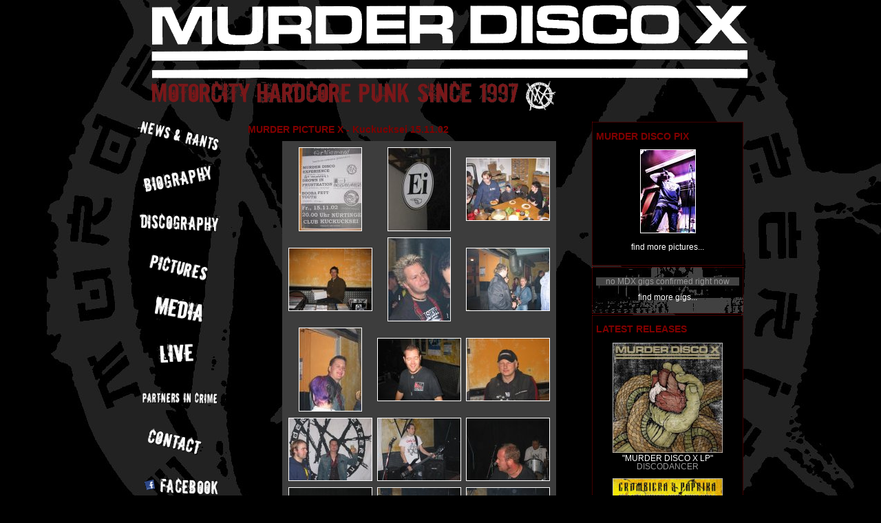

--- FILE ---
content_type: text/html; charset=UTF-8
request_url: http://murderdisco.de/pictures.display.php?pix_dir=20021115&pix_num=34&pix_hl=Kuckucksei%2015.11.02&pix_crd=
body_size: 2583
content:
<!DOCTYPE html PUBLIC "-//W3C//DTD XHTML 1.0 Strict//EN"
    "http://www.w3.org/TR/xhtml1/DTD/xhtml1-strict.dtd">
<!-- $Id: pictures.display.php 8 2018-10-10 22:31:42Z ralf $ -->
<html xmlns="http://www.w3.org/1999/xhtml" lang="de" xml:lang="de">
    <head>
        <meta http-equiv="Content-Type" content="text/html; charset=ISO-8859-1" />
        <title>MURDER DISCO X - Motorcity Hardcore-Punk since 1997</title>
        <link rel="stylesheet" type="text/css" href="mdx.css" />
        <link rel="icon" type="image/x-icon" href="images/mde.ico" />
        <link rel="shortcut icon" type="image/x-icon" href="images/mde.ico" />
    </head>
    <body>
<!-- Start Content -->
        <div id="mdx_content">
<!-- Start Header -->
<!-- $Id: mdx_header.template.php 8 2018-10-10 22:31:42Z ralf $ -->
            <div id="mdx_header">
                <a href="/" class="mdx_piclink"><img src="images/mdx_header.png" height="175" width="900" alt="MURDER DISCO X - Motorcity Hardcore-Punk since 1997" title="MURDER DISCO X - Motorcity Hardcore-Punk since 1997" /></a>
            </div>
<!-- End Header -->
<!-- Start Left Bar -->
<!-- $Id: mdx_sidebar_left.template.php 40 2023-01-24 09:48:41Z ralf $ -->
            <div id="mdx_sidebar_left">
                <p><a href="news.php"><img src="images/men_news.png" alt="NEWS &amp; RANTS - News Rants Opinions Gossip" title="NEWS &amp; RANTS - News Rants Opinions Gossip" height="50" width="120" /></a></p>
                <p><a href="biography.php"><img src="images/men_bio.png" alt="BIOGRAPHY - All you vever wanted to know about MDX..." title="BIOGRAPHY - All you vever wanted to know about MDX..." height="50" width="120" /></a></p>
                <p><a href="discography.php"><img src="images/men_discography.png" alt="DISCOGRAPHY - Discography" title="DISCOGRAPHY - Discography" height="50" width="120" /></a></p>
                <p><a href="pictures.php"><img src="images/men_pix.png" alt="PICTURES- we were so young" title="PICTURES- we were so young" height="50" width="120" /></a></p> 
                <p><a href="media.php"><img src="images/men_media.png" alt="MEDIA - Media Downloads - mp3, logos &amp; stuff" title="MEDIA - Media Downloads - mp3, logos &amp; stuff" height="50" width="120" /></a></p>
                <p><a href="gigs.php"><img src="images/men_live.png" alt="LIVE - Past and upcoming Gigs" title="LIVE - Past and upcoming Gigs" height="50" width="120" /></a></p>
                <p><a href="links.php"><img src="images/men_links.png" alt="PARTNERS IN CRIME - some links" title="PARTNERS IN CRIME - some links" height="50" width="120" /></a></p>
                <p><a href="contact.php"><img src="images/men_contact.png" alt="CONTACT - Contact / Imprint / Impressum / DSVGO - Datenschutzerkl&auml;rung" title="CONTACT - Contact / Imprint / Impressum / DSVGO - Datenschutzerkl&auml;rung" height="50" width="120" /></a></p>
                <p><a href="http://www.facebook.com/mdxofficial"><img src="images/men_fb.png" alt="FOR ALL YOU FACEBOOK JUNKIES OUT THERE..." title="FOR ALL YOU FACEBOOK JUNKIES OUT THERE..." height="50" width="120" /></a></p>
                <p><a href="http://murderdiscox.bandcamp.com/"><img src="images/men_bandcamp.png" alt="MURDER DISCO X @ Bandcamp" title="MURDER DISCO X @ Bandcamp" height="20" width="115" /></a></p>
            </div><!-- End Left Bar -->
<!-- Start Right Bar -->
<!-- $Id: mdx_sidebar_right.template.php 40 2023-01-24 09:48:41Z ralf $ -->
            <div id="mdx_sidebar_right">
                <div id="mdx_infobox_pix" class="mdx_infobox">
                    <h1>MURDER DISCO PIX</h1>
                    <p class="mdx_advertisement">
                        <a href="pictures.show.php?col=20120422&amp;num=6&amp;sbjump=1" title="PICTURES- we were so young" class="mdx_piclink_border"><img src="images/20120422/20120422_0006_t.jpg" width="79" height="120" title="PICTURES- we were so young" alt="PICTURES- we were so young" /></a>
                    </p>
                    <p class="mdx_advertisement">
                        <a href="pictures.php" title="PICTURES- we were so young">find more pictures...</a>
                    </p>
                </div>
                <div id="mdx_infobox_gigs" class="mdx_infobox_gigs"> 
                                        <h1></h1>
                     <p class="mdx_gig">
                        no MDX gigs confirmed right now                    </p>
                     <p class="mdx_advertisement">
                        <a href="gigs.php" title="LIVE - Past and upcoming Gigs">find more gigs...</a>
                     </p>
                </div>
                <div id="mdx_infobox_release" class="mdx_infobox">
                    <h1>LATEST RELEASES</h1>
                    <p class="mdx_advertisement">
                        <a href="discography.php#rl_019" title="&quot;MURDER DISCO X LP&quot;"><img src="images/mdx12.front.jpg" width="160" height="160" alt="&quot;MURDER DISCO X LP&quot;" title="&quot;MURDER DISCO X LP&quot;" /></a><br />
                        <a href="discography.php#rl_019" title="&quot;MURDER DISCO X LP&quot;">&quot;MURDER DISCO X LP&quot;</a><br />
                        DISCODANCER
                    </p>
                    <p class="mdx_advertisement">
                    <a href="discography.php#rl_018"  title="&quot;V/A -GROMBIERA &amp; PAPRIKA LP&quot;"><img src="images/grombiera.front.jpg" width="160" height="160" alt="&quot;V/A -GROMBIERA &amp; PAPRIKA LP&quot;" title="&quot;V/A -GROMBIERA &amp; PAPRIKA LP&quot;"/></a><br />
                    <a href="discography.php#rl_018"  title="&quot;V/A -GROMBIERA &amp; PAPRIKA LP&quot;">&quot;V/A -GROMBIERA &amp; PAPRIKA LP&quot;</a><br />
                        <span class="extlink"><a href="http://www.myspace.com/fuckingkillrecords" title="FUCKIN KILL RECORDS MySpace website">FUCKIN KILL RECORDS</a> <img src="images/ext_link.gif" width="10" height="10" alt="external Link" title="external Link" /></span>
                    </p>
                    <p class="mdx_advertisement">
                        <a href="discography.php" title="DISCOGRAPHY - Discography">find more releases...</a>
                    </p>
                </div>
            </div><!-- End Right Bar -->
<!-- Start Main Content -->
            <div id="mdx_gallery">
                <h1>MURDER PICTURE X - Kuckucksei 15.11.02</h1>
                                                <table class="gallerytable">                
                    		
		<tr>

                              <td>
                              <a href="pictures.show.php?col=20021115&amp;num=1&amp;tot=34&amp;pix_hl=Kuckucksei 15.11.02&amp;pix_crd=" class="mdx_piclink_border"><img src="images/20021115/20021115_0001_t.jpg" width="90" height="120" title="click thumbnail to get large version" alt="click thumbnail to get large version" /></a>
                              </td>
                              		
		

                              <td>
                              <a href="pictures.show.php?col=20021115&amp;num=2&amp;tot=34&amp;pix_hl=Kuckucksei 15.11.02&amp;pix_crd=" class="mdx_piclink_border"><img src="images/20021115/20021115_0002_t.jpg" width="90" height="120" title="click thumbnail to get large version" alt="click thumbnail to get large version" /></a>
                              </td>
                              		
		

                              <td>
                              <a href="pictures.show.php?col=20021115&amp;num=3&amp;tot=34&amp;pix_hl=Kuckucksei 15.11.02&amp;pix_crd=" class="mdx_piclink_border"><img src="images/20021115/20021115_0003_t.jpg" width="120" height="90" title="click thumbnail to get large version" alt="click thumbnail to get large version" /></a>
                              </td>
                              		</tr>
		<tr>

                              <td>
                              <a href="pictures.show.php?col=20021115&amp;num=4&amp;tot=34&amp;pix_hl=Kuckucksei 15.11.02&amp;pix_crd=" class="mdx_piclink_border"><img src="images/20021115/20021115_0004_t.jpg" width="120" height="90" title="click thumbnail to get large version" alt="click thumbnail to get large version" /></a>
                              </td>
                              		
		

                              <td>
                              <a href="pictures.show.php?col=20021115&amp;num=5&amp;tot=34&amp;pix_hl=Kuckucksei 15.11.02&amp;pix_crd=" class="mdx_piclink_border"><img src="images/20021115/20021115_0005_t.jpg" width="90" height="120" title="click thumbnail to get large version" alt="click thumbnail to get large version" /></a>
                              </td>
                              		
		

                              <td>
                              <a href="pictures.show.php?col=20021115&amp;num=6&amp;tot=34&amp;pix_hl=Kuckucksei 15.11.02&amp;pix_crd=" class="mdx_piclink_border"><img src="images/20021115/20021115_0006_t.jpg" width="120" height="90" title="click thumbnail to get large version" alt="click thumbnail to get large version" /></a>
                              </td>
                              		</tr>
		<tr>

                              <td>
                              <a href="pictures.show.php?col=20021115&amp;num=7&amp;tot=34&amp;pix_hl=Kuckucksei 15.11.02&amp;pix_crd=" class="mdx_piclink_border"><img src="images/20021115/20021115_0007_t.jpg" width="90" height="120" title="click thumbnail to get large version" alt="click thumbnail to get large version" /></a>
                              </td>
                              		
		

                              <td>
                              <a href="pictures.show.php?col=20021115&amp;num=8&amp;tot=34&amp;pix_hl=Kuckucksei 15.11.02&amp;pix_crd=" class="mdx_piclink_border"><img src="images/20021115/20021115_0008_t.jpg" width="120" height="90" title="click thumbnail to get large version" alt="click thumbnail to get large version" /></a>
                              </td>
                              		
		

                              <td>
                              <a href="pictures.show.php?col=20021115&amp;num=9&amp;tot=34&amp;pix_hl=Kuckucksei 15.11.02&amp;pix_crd=" class="mdx_piclink_border"><img src="images/20021115/20021115_0009_t.jpg" width="120" height="90" title="click thumbnail to get large version" alt="click thumbnail to get large version" /></a>
                              </td>
                              		</tr>
		<tr>

                              <td>
                              <a href="pictures.show.php?col=20021115&amp;num=10&amp;tot=34&amp;pix_hl=Kuckucksei 15.11.02&amp;pix_crd=" class="mdx_piclink_border"><img src="images/20021115/20021115_0010_t.jpg" width="120" height="90" title="click thumbnail to get large version" alt="click thumbnail to get large version" /></a>
                              </td>
                              		
		

                              <td>
                              <a href="pictures.show.php?col=20021115&amp;num=11&amp;tot=34&amp;pix_hl=Kuckucksei 15.11.02&amp;pix_crd=" class="mdx_piclink_border"><img src="images/20021115/20021115_0011_t.jpg" width="120" height="90" title="click thumbnail to get large version" alt="click thumbnail to get large version" /></a>
                              </td>
                              		
		

                              <td>
                              <a href="pictures.show.php?col=20021115&amp;num=12&amp;tot=34&amp;pix_hl=Kuckucksei 15.11.02&amp;pix_crd=" class="mdx_piclink_border"><img src="images/20021115/20021115_0012_t.jpg" width="120" height="90" title="click thumbnail to get large version" alt="click thumbnail to get large version" /></a>
                              </td>
                              		</tr>
		<tr>

                              <td>
                              <a href="pictures.show.php?col=20021115&amp;num=13&amp;tot=34&amp;pix_hl=Kuckucksei 15.11.02&amp;pix_crd=" class="mdx_piclink_border"><img src="images/20021115/20021115_0013_t.jpg" width="120" height="90" title="click thumbnail to get large version" alt="click thumbnail to get large version" /></a>
                              </td>
                              		
		

                              <td>
                              <a href="pictures.show.php?col=20021115&amp;num=14&amp;tot=34&amp;pix_hl=Kuckucksei 15.11.02&amp;pix_crd=" class="mdx_piclink_border"><img src="images/20021115/20021115_0014_t.jpg" width="120" height="90" title="click thumbnail to get large version" alt="click thumbnail to get large version" /></a>
                              </td>
                              		
		

                              <td>
                              <a href="pictures.show.php?col=20021115&amp;num=15&amp;tot=34&amp;pix_hl=Kuckucksei 15.11.02&amp;pix_crd=" class="mdx_piclink_border"><img src="images/20021115/20021115_0015_t.jpg" width="120" height="90" title="click thumbnail to get large version" alt="click thumbnail to get large version" /></a>
                              </td>
                              		</tr>
		<tr>

                              <td>
                              <a href="pictures.show.php?col=20021115&amp;num=16&amp;tot=34&amp;pix_hl=Kuckucksei 15.11.02&amp;pix_crd=" class="mdx_piclink_border"><img src="images/20021115/20021115_0016_t.jpg" width="120" height="90" title="click thumbnail to get large version" alt="click thumbnail to get large version" /></a>
                              </td>
                              		
		

                              <td>
                              <a href="pictures.show.php?col=20021115&amp;num=17&amp;tot=34&amp;pix_hl=Kuckucksei 15.11.02&amp;pix_crd=" class="mdx_piclink_border"><img src="images/20021115/20021115_0017_t.jpg" width="120" height="90" title="click thumbnail to get large version" alt="click thumbnail to get large version" /></a>
                              </td>
                              		
		

                              <td>
                              <a href="pictures.show.php?col=20021115&amp;num=18&amp;tot=34&amp;pix_hl=Kuckucksei 15.11.02&amp;pix_crd=" class="mdx_piclink_border"><img src="images/20021115/20021115_0018_t.jpg" width="120" height="90" title="click thumbnail to get large version" alt="click thumbnail to get large version" /></a>
                              </td>
                              		</tr>
		<tr>

                              <td>
                              <a href="pictures.show.php?col=20021115&amp;num=19&amp;tot=34&amp;pix_hl=Kuckucksei 15.11.02&amp;pix_crd=" class="mdx_piclink_border"><img src="images/20021115/20021115_0019_t.jpg" width="120" height="90" title="click thumbnail to get large version" alt="click thumbnail to get large version" /></a>
                              </td>
                              		
		

                              <td>
                              <a href="pictures.show.php?col=20021115&amp;num=20&amp;tot=34&amp;pix_hl=Kuckucksei 15.11.02&amp;pix_crd=" class="mdx_piclink_border"><img src="images/20021115/20021115_0020_t.jpg" width="120" height="90" title="click thumbnail to get large version" alt="click thumbnail to get large version" /></a>
                              </td>
                              		
		

                              <td>
                              <a href="pictures.show.php?col=20021115&amp;num=21&amp;tot=34&amp;pix_hl=Kuckucksei 15.11.02&amp;pix_crd=" class="mdx_piclink_border"><img src="images/20021115/20021115_0021_t.jpg" width="120" height="90" title="click thumbnail to get large version" alt="click thumbnail to get large version" /></a>
                              </td>
                              		</tr>
		<tr>

                              <td>
                              <a href="pictures.show.php?col=20021115&amp;num=22&amp;tot=34&amp;pix_hl=Kuckucksei 15.11.02&amp;pix_crd=" class="mdx_piclink_border"><img src="images/20021115/20021115_0022_t.jpg" width="120" height="90" title="click thumbnail to get large version" alt="click thumbnail to get large version" /></a>
                              </td>
                              		
		

                              <td>
                              <a href="pictures.show.php?col=20021115&amp;num=23&amp;tot=34&amp;pix_hl=Kuckucksei 15.11.02&amp;pix_crd=" class="mdx_piclink_border"><img src="images/20021115/20021115_0023_t.jpg" width="120" height="90" title="click thumbnail to get large version" alt="click thumbnail to get large version" /></a>
                              </td>
                              		
		

                              <td>
                              <a href="pictures.show.php?col=20021115&amp;num=24&amp;tot=34&amp;pix_hl=Kuckucksei 15.11.02&amp;pix_crd=" class="mdx_piclink_border"><img src="images/20021115/20021115_0024_t.jpg" width="120" height="90" title="click thumbnail to get large version" alt="click thumbnail to get large version" /></a>
                              </td>
                              		</tr>
		<tr>

                              <td>
                              <a href="pictures.show.php?col=20021115&amp;num=25&amp;tot=34&amp;pix_hl=Kuckucksei 15.11.02&amp;pix_crd=" class="mdx_piclink_border"><img src="images/20021115/20021115_0025_t.jpg" width="120" height="90" title="click thumbnail to get large version" alt="click thumbnail to get large version" /></a>
                              </td>
                              		
		

                              <td>
                              <a href="pictures.show.php?col=20021115&amp;num=26&amp;tot=34&amp;pix_hl=Kuckucksei 15.11.02&amp;pix_crd=" class="mdx_piclink_border"><img src="images/20021115/20021115_0026_t.jpg" width="120" height="90" title="click thumbnail to get large version" alt="click thumbnail to get large version" /></a>
                              </td>
                              		
		

                              <td>
                              <a href="pictures.show.php?col=20021115&amp;num=27&amp;tot=34&amp;pix_hl=Kuckucksei 15.11.02&amp;pix_crd=" class="mdx_piclink_border"><img src="images/20021115/20021115_0027_t.jpg" width="120" height="90" title="click thumbnail to get large version" alt="click thumbnail to get large version" /></a>
                              </td>
                              		</tr>
		<tr>

                              <td>
                              <a href="pictures.show.php?col=20021115&amp;num=28&amp;tot=34&amp;pix_hl=Kuckucksei 15.11.02&amp;pix_crd=" class="mdx_piclink_border"><img src="images/20021115/20021115_0028_t.jpg" width="120" height="90" title="click thumbnail to get large version" alt="click thumbnail to get large version" /></a>
                              </td>
                              		
		

                              <td>
                              <a href="pictures.show.php?col=20021115&amp;num=29&amp;tot=34&amp;pix_hl=Kuckucksei 15.11.02&amp;pix_crd=" class="mdx_piclink_border"><img src="images/20021115/20021115_0029_t.jpg" width="90" height="120" title="click thumbnail to get large version" alt="click thumbnail to get large version" /></a>
                              </td>
                              		
		

                              <td>
                              <a href="pictures.show.php?col=20021115&amp;num=30&amp;tot=34&amp;pix_hl=Kuckucksei 15.11.02&amp;pix_crd=" class="mdx_piclink_border"><img src="images/20021115/20021115_0030_t.jpg" width="90" height="120" title="click thumbnail to get large version" alt="click thumbnail to get large version" /></a>
                              </td>
                              		</tr>
		<tr>

                              <td>
                              <a href="pictures.show.php?col=20021115&amp;num=31&amp;tot=34&amp;pix_hl=Kuckucksei 15.11.02&amp;pix_crd=" class="mdx_piclink_border"><img src="images/20021115/20021115_0031_t.jpg" width="90" height="120" title="click thumbnail to get large version" alt="click thumbnail to get large version" /></a>
                              </td>
                              		
		

                              <td>
                              <a href="pictures.show.php?col=20021115&amp;num=32&amp;tot=34&amp;pix_hl=Kuckucksei 15.11.02&amp;pix_crd=" class="mdx_piclink_border"><img src="images/20021115/20021115_0032_t.jpg" width="120" height="90" title="click thumbnail to get large version" alt="click thumbnail to get large version" /></a>
                              </td>
                              		
		

                              <td>
                              <a href="pictures.show.php?col=20021115&amp;num=33&amp;tot=34&amp;pix_hl=Kuckucksei 15.11.02&amp;pix_crd=" class="mdx_piclink_border"><img src="images/20021115/20021115_0033_t.jpg" width="120" height="90" title="click thumbnail to get large version" alt="click thumbnail to get large version" /></a>
                              </td>
                              		</tr>
		<tr>

                              <td>
                              <a href="pictures.show.php?col=20021115&amp;num=34&amp;tot=34&amp;pix_hl=Kuckucksei 15.11.02&amp;pix_crd=" class="mdx_piclink_border"><img src="images/20021115/20021115_0034_t.jpg" width="90" height="120" title="click thumbnail to get large version" alt="click thumbnail to get large version" /></a>
                              </td>
                              </tr>                
                </table> 
            </div>
<!-- End Main Content -->
<!-- Start Footer -->
<!-- $Id: mdx_footer.template.php 8 2018-10-10 22:31:42Z ralf $ -->
            <div id="mdx_footer">
                <a href="http://validator.w3.org/check?uri=referer">XHTML 1.0 Strict</a> | <a href="http://jigsaw.w3.org/css-validator/?uri=referer">Valid CSS</a> | &copy; 1997-2025, MURDER DISCO X
            </div>
<!-- End Footer -->
        </div>
<!-- End Content -->
    </body>
</html>

--- FILE ---
content_type: text/css
request_url: http://murderdisco.de/mdx.css
body_size: 8833
content:
/* $Id: mdx.css 15 2019-08-22 12:07:21Z ralf $ */
body {
	color: #999999;
	background: #000000 url(images/mdx.backtile.jpg);
	background-position:center;
	background-repeat:no-repeat;
	background-attachment:fixed;
	font-family: Helvetica, Verdana, Arial,  sans-serif;
	font-size: 11px;
	margin: 0px;
}

#mdx_content{
	width: 900px;
	margin-left: auto;
	margin-right: auto;	
}

#mdx_maincontent {
	font-size: 105%;
	padding: 10px;
	margin: 25px 10px 5px 10px;	
}

#mdx_gallery {
	font-size: 105%;
	padding: 10px;
	margin: 25px 10px 5px 10px;	
}

#mdx_sidebar_right {
	font-size: 105%;
	padding: 10px;
	margin: 25px 0px 10px 10px;	
}

#mdx_footer {
	background-color: #800000;
	color: #efe5d0;
	text-align: center;
	padding: 5px;
	margin: 5px;
	font-size: 90%;
}

#mdx_header {

	margin: 0px 10px 5px 10px;
	height: 135px;
}

#mdx_sidebar_left {
	color: #ffffff;
	font-size: 105%;
	padding: 10px;
	margin: 10px 5px 10px 0px;
	/*position: fixed;*/
}


h1,h2,h3,h4,h5,h6 {
	color: #800000;
}

h1 {
	font-size: 125%;
}

h2 {
	font-size: 100%;
}

.mdx_advertisement {
	text-align: center;
}
.mdx_gig {
	text-align: center;
	background: #424242;
	font: bolder;
}

.mdx_blogheader {	
	background: #424242;
	color: #ffffff;	
}

a {
	color: #FFFFFF;
	text-decoration: none;
}

a img {
	border-style: none;
	border-color: #FFFFFF;
	}

.mdx_piclink_border img  {
	border-style: solid;
	border-width: 1px;
	border-color #FFFFFF;
	}

#mdx_sidebar_right {
	float: right;
	width: 220px;
}

#mdx_maincontent {
	margin-right: 230px;
	margin-left: 160px;
}

#mdx_gallery {
	margin-right: 10px;
	margin-left: 160px;	
}

#mdx_sidebar_left {
	float: left;
	width: 145px;
}

#mdx_sidebar_left_gallery {
	float: left;
	width: 145px;
}

#mdx_sidebar_right_gallery {
	float: right;
	width: 220px;
}

#mdx_infobox_pix {
	height: 200px;
}

#mdx_footer {
	clear: both;
}

.mdx_infobox {
	border: thin dotted #800000;
	padding: 2px 5px 5px 5px;
	background: #000000;
	margin: 2px 0px 2px 0px;
}

.mdx_infobox_gigs {
	border: thin dotted #800000;
	padding: 2px 5px 5px 5px;
	margin: 2px 0px 2px 0px;
	background-image: url(images/mdx.gigbg.jpg);
	background-position: bottom;
	background-repeat: no-repeat;
	font: bolder;
}

.extlink  { 
    white-space:nowrap;
    }
    
.tdtopalign {
    vertical-align: text-top;
}    

.gallerytable { 
	text-align: center; 
	vertical-align:top;
	background: #3d3d3d;
	padding: 3px;
	empty-cells: show;
	border-spacing:5px;
	margin-left: 50px;
	}
	
.blink {
	text-decoration:blink;
	text-transform:uppercase;
}	

.discofc {
    float:left; 
    margin-right:20px; 
    margin-bottom:10px
    }

.discobc {
    float:right; 
    margin-left:20px; 
    margin-bottom:10px
    }

.lineup {
	font-style: italic;
	font-weight: bold;	
}    

#mdx_discography {

}

.dcblock{
	margin-left: 225px;
	
}
.highlight{	
	font-weight:bolder;
	color: #800000;
}
.processerror {
	padding: 2px;
	color: black;
	background: orange;
	border: red 2px;
	font-weight: bolder;
	text-align: center;
}

.processsuccess {
	padding: 2px;
	color: black;
	background: green;
	border: red 2px;
	font-weight: bolder;
	text-align: center;
}

.gigtable{
	margin: 5px;
	border: 0px;
	empty-cells: show;
	border: thin dotted #800000;
	border-collapse: collapse;
}

.gigth{
	color: #FFFFFF;
	margin: 50px;
	padding-right: 2px;
	padding-left: 2px;
	border: thin dotted #800000;
	vertical-align: top;
	background: #800000;
}

.gigtd{
	margin: 1px 2px 1px 2px;
	padding-right: 2px;
	padding-left: 2px;
	border: thin dotted #800000;
	vertical-align: top;
}

.gigtrlight{
	background: #252525;
}

.gigtrdark{
	background: black;
}

.gigtrHover{
	background: #600000;
}

.gigtdHover{
	background: #600000;
}

.giglocation {
 whitespace:nowrap;
}

.giginfodisplay {
	font-style: italic;
}

.select_band { 
	background-color: #8c8c8c; 
	width:420px; 
	border:2px solid #800000; 
	font-family: monospace;
}
form {
	background-color: #8c8c8c; 
	width:420px; 
	border:4px solid #800000; 
	color: black;
	padding: 2px;
}

.giginfo{
	width: 400px;
	font-family: monospace;
}
.blogbox{
/*	border: Thin dotted #800000;*/
	padding: 2px 3px 1px 3px;
	margin: 2px 0px 2px 0px;
}

.blogboxborder{
	border: Thin dotted #800000;
	padding: 2px 3px 1px 3px;
	margin: 2px 0px 2px 0px;
	background-color: black;
}
.blogboxfooter{
	font-size: 9px;
	/*border-top: Thin dotted #999999;*/
	 text-align: left;
	 
	 padding: 03px 0px 0px 10px;
	font-style: italic;
}
.blogboxcontent{
	padding: 0px 0px 0px 10px;
}

.blogpicl {
    float:left; 
    margin: 5px 10px 5px 5px; 
    }

.blogpicr {
    float:right; 
    margin:5px 5px 5px 10px; 
    }

.contentbox{
	border-top: Thin dotted #999999;	
}

/* LIGHTBOX */

#lightbox{	position: absolute;	left: 0; width: 100%; z-index: 100; text-align: center; line-height: 0;}
#lightbox img{ width: auto; height: auto;}
#lightbox a img{ border: none; }

#outerImageContainer{ position: relative; background-color: #fff; width: 250px; height: 250px; margin: 0 auto; }
#imageContainer{ padding: 10px; }

#loading{ position: absolute; top: 40%; left: 0%; height: 25%; width: 100%; text-align: center; line-height: 0; }
#hoverNav{ position: absolute; top: 0; left: 0; height: 100%; width: 100%; z-index: 10; }
#imageContainer>#hoverNav{ left: 0;}
#hoverNav a{ outline: none;}

#prevLink, #nextLink{ width: 49%; height: 100%; background-image: url([data-uri]); /* Trick IE into showing hover */ display: block; }
#prevLink { left: 0; float: left;}
#nextLink { right: 0; float: right;}
#prevLink:hover, #prevLink:visited:hover { background: url(../images/prevlabel.gif) left 15% no-repeat; }
#nextLink:hover, #nextLink:visited:hover { background: url(../images/nextlabel.gif) right 15% no-repeat; }

#imageDataContainer{ font: 10px Verdana, Helvetica, sans-serif; background-color: #fff; margin: 0 auto; line-height: 1.4em; overflow: auto; width: 100%	; }

#imageData{	padding:0 10px; color: #666; }
#imageData #imageDetails{ width: 70%; float: left; text-align: left; }	
#imageData #caption{ font-weight: bold;	}
#imageData #numberDisplay{ display: block; clear: left; padding-bottom: 1.0em;	}			
#imageData #bottomNavClose{ width: 66px; float: right;  padding-bottom: 0.7em; outline: none;}	 	

#overlay{ position: absolute; top: 0; left: 0; z-index: 90; width: 100%; height: 500px; background-color: #000; }


#cookieHandler a {color:#000; text-decoration:none;}

#cookieHandler a:hover {text-decoration:underline;}

#cookieHandler div {padding:10px; padding-right:40px;}

#cookieHandler { 
   outline: 1px solid #7b92a9; 
   text-align:right; 
   border-top:1px solid #fff;
   background: black; 
   background: -moz-linear-gradient(top, #d6e0eb 0%, #f2f6f9 100%); 
   background: -webkit-gradient(linear, left top, left bottom, color-stop(0%,#d6e0eb), color-stop(100%,#f2f6f9)); 
   background: -webkit-linear-gradient(top, #d6e0eb 0%,#f2f6f9 100%); 
   background: -o-linear-gradient(top, #d6e0eb 0%,#f2f6f9 100%);
   background: -ms-linear-gradient(top, #d6e0eb 0%,#f2f6f9 100%); 
   background: linear-gradient(to bottom, #d6e0eb 0%,#f2f6f9 100%); 
   filter: progid:DXImageTransform.Microsoft.gradient(   startColorstr='#d6e0eb', endColorstr='#f2f6f9',GradientType=0 ); 
   position:fixed;
   bottom:0px; 
   z-index:10000; 
   width:100%; 
   font-size:12px; 
   line-height:16px;}

#cookieHandlerCloser {
   color: #777;
   font: 14px/100% arial, sans-serif;
   position: absolute;
   right: 5px;
   text-decoration: none;
   text-shadow: 0 1px 0 #fff;
   top: 5px;
   cursor:pointer;
   border-top:1px solid white; 
   border-left:1px solid white; 
   border-bottom:1px solid #7b92a9; 
   border-right:1px solid #7b92a9; 
   padding:4px;
   background: #ced6df; /* Old browsers */
   background: -moz-linear-gradient(top, #ced6df0%, #f2f6f9 100%); 
   background: -webkit-gradient(linear, left top, left bottom, color-stop(0%,#ced6df), color-stop(100%,#f2f6f9)); 
   background: -webkit-linear-gradient(top, #ced6df0%,#f2f6f9 100%); 
   background: -o-linear-gradient(top, #ced6df0%,#f2f6f9 100%); 
   background: -ms-linear-gradient(top, #ced6df0%,#f2f6f9 100%); 
   background: linear-gradient(to bottom, #ced6df0%,#f2f6f9 100%); 
   filter: progid:DXImageTransform.Microsoft.gradient(    startColorstr='#ced6df', endColorstr='#f2f6f9',GradientType=0 ); 
 }

#cookieHandlerCloser:hover {border-bottom:1px solid white; border-right:1px solid white; border-top:1px solid #7b92a9; border-left:1px solid #7b92a9;}

